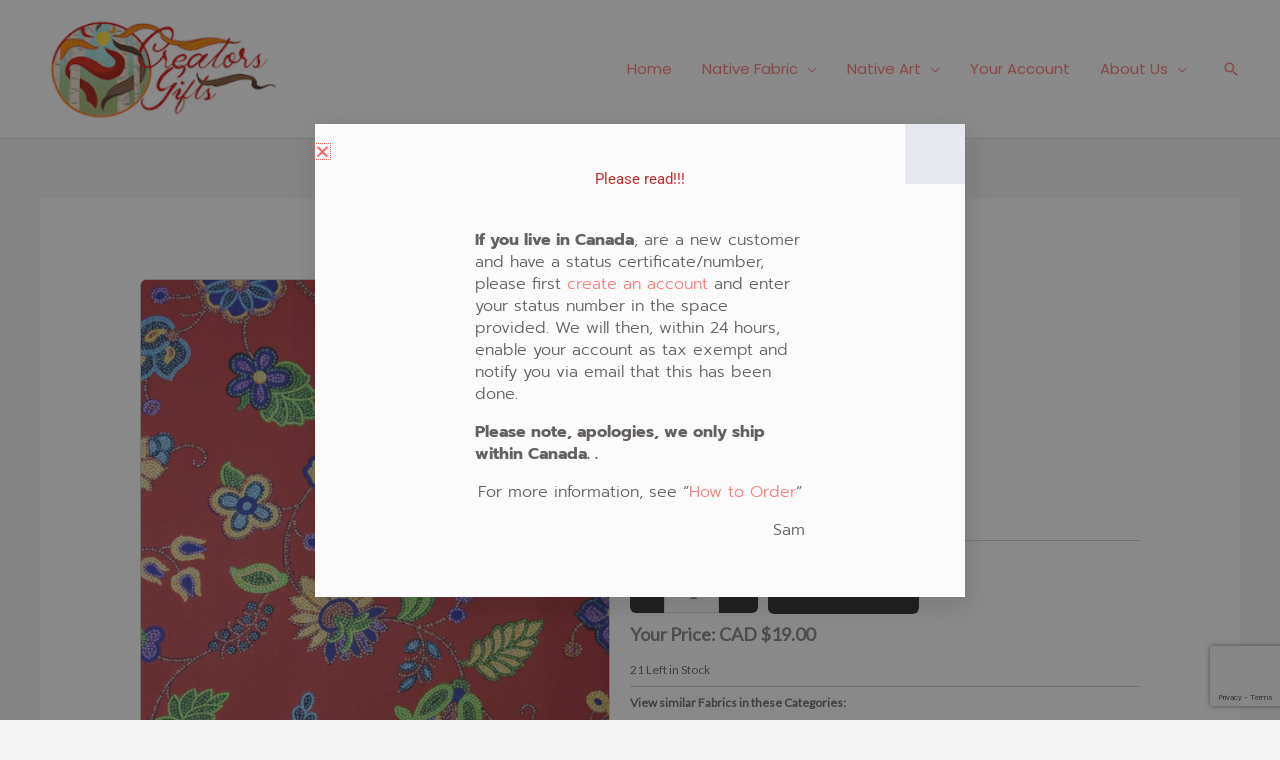

--- FILE ---
content_type: text/html; charset=utf-8
request_url: https://www.google.com/recaptcha/api2/anchor?ar=1&k=6LeZaOIeAAAAAE3RKIIKHTmeFfr6gySKw2NLAnB-&co=aHR0cHM6Ly9jcmVhdG9yc2dpZnRzLmNhOjQ0Mw..&hl=en&v=PoyoqOPhxBO7pBk68S4YbpHZ&size=invisible&anchor-ms=20000&execute-ms=30000&cb=ngm19jtcicq4
body_size: 48628
content:
<!DOCTYPE HTML><html dir="ltr" lang="en"><head><meta http-equiv="Content-Type" content="text/html; charset=UTF-8">
<meta http-equiv="X-UA-Compatible" content="IE=edge">
<title>reCAPTCHA</title>
<style type="text/css">
/* cyrillic-ext */
@font-face {
  font-family: 'Roboto';
  font-style: normal;
  font-weight: 400;
  font-stretch: 100%;
  src: url(//fonts.gstatic.com/s/roboto/v48/KFO7CnqEu92Fr1ME7kSn66aGLdTylUAMa3GUBHMdazTgWw.woff2) format('woff2');
  unicode-range: U+0460-052F, U+1C80-1C8A, U+20B4, U+2DE0-2DFF, U+A640-A69F, U+FE2E-FE2F;
}
/* cyrillic */
@font-face {
  font-family: 'Roboto';
  font-style: normal;
  font-weight: 400;
  font-stretch: 100%;
  src: url(//fonts.gstatic.com/s/roboto/v48/KFO7CnqEu92Fr1ME7kSn66aGLdTylUAMa3iUBHMdazTgWw.woff2) format('woff2');
  unicode-range: U+0301, U+0400-045F, U+0490-0491, U+04B0-04B1, U+2116;
}
/* greek-ext */
@font-face {
  font-family: 'Roboto';
  font-style: normal;
  font-weight: 400;
  font-stretch: 100%;
  src: url(//fonts.gstatic.com/s/roboto/v48/KFO7CnqEu92Fr1ME7kSn66aGLdTylUAMa3CUBHMdazTgWw.woff2) format('woff2');
  unicode-range: U+1F00-1FFF;
}
/* greek */
@font-face {
  font-family: 'Roboto';
  font-style: normal;
  font-weight: 400;
  font-stretch: 100%;
  src: url(//fonts.gstatic.com/s/roboto/v48/KFO7CnqEu92Fr1ME7kSn66aGLdTylUAMa3-UBHMdazTgWw.woff2) format('woff2');
  unicode-range: U+0370-0377, U+037A-037F, U+0384-038A, U+038C, U+038E-03A1, U+03A3-03FF;
}
/* math */
@font-face {
  font-family: 'Roboto';
  font-style: normal;
  font-weight: 400;
  font-stretch: 100%;
  src: url(//fonts.gstatic.com/s/roboto/v48/KFO7CnqEu92Fr1ME7kSn66aGLdTylUAMawCUBHMdazTgWw.woff2) format('woff2');
  unicode-range: U+0302-0303, U+0305, U+0307-0308, U+0310, U+0312, U+0315, U+031A, U+0326-0327, U+032C, U+032F-0330, U+0332-0333, U+0338, U+033A, U+0346, U+034D, U+0391-03A1, U+03A3-03A9, U+03B1-03C9, U+03D1, U+03D5-03D6, U+03F0-03F1, U+03F4-03F5, U+2016-2017, U+2034-2038, U+203C, U+2040, U+2043, U+2047, U+2050, U+2057, U+205F, U+2070-2071, U+2074-208E, U+2090-209C, U+20D0-20DC, U+20E1, U+20E5-20EF, U+2100-2112, U+2114-2115, U+2117-2121, U+2123-214F, U+2190, U+2192, U+2194-21AE, U+21B0-21E5, U+21F1-21F2, U+21F4-2211, U+2213-2214, U+2216-22FF, U+2308-230B, U+2310, U+2319, U+231C-2321, U+2336-237A, U+237C, U+2395, U+239B-23B7, U+23D0, U+23DC-23E1, U+2474-2475, U+25AF, U+25B3, U+25B7, U+25BD, U+25C1, U+25CA, U+25CC, U+25FB, U+266D-266F, U+27C0-27FF, U+2900-2AFF, U+2B0E-2B11, U+2B30-2B4C, U+2BFE, U+3030, U+FF5B, U+FF5D, U+1D400-1D7FF, U+1EE00-1EEFF;
}
/* symbols */
@font-face {
  font-family: 'Roboto';
  font-style: normal;
  font-weight: 400;
  font-stretch: 100%;
  src: url(//fonts.gstatic.com/s/roboto/v48/KFO7CnqEu92Fr1ME7kSn66aGLdTylUAMaxKUBHMdazTgWw.woff2) format('woff2');
  unicode-range: U+0001-000C, U+000E-001F, U+007F-009F, U+20DD-20E0, U+20E2-20E4, U+2150-218F, U+2190, U+2192, U+2194-2199, U+21AF, U+21E6-21F0, U+21F3, U+2218-2219, U+2299, U+22C4-22C6, U+2300-243F, U+2440-244A, U+2460-24FF, U+25A0-27BF, U+2800-28FF, U+2921-2922, U+2981, U+29BF, U+29EB, U+2B00-2BFF, U+4DC0-4DFF, U+FFF9-FFFB, U+10140-1018E, U+10190-1019C, U+101A0, U+101D0-101FD, U+102E0-102FB, U+10E60-10E7E, U+1D2C0-1D2D3, U+1D2E0-1D37F, U+1F000-1F0FF, U+1F100-1F1AD, U+1F1E6-1F1FF, U+1F30D-1F30F, U+1F315, U+1F31C, U+1F31E, U+1F320-1F32C, U+1F336, U+1F378, U+1F37D, U+1F382, U+1F393-1F39F, U+1F3A7-1F3A8, U+1F3AC-1F3AF, U+1F3C2, U+1F3C4-1F3C6, U+1F3CA-1F3CE, U+1F3D4-1F3E0, U+1F3ED, U+1F3F1-1F3F3, U+1F3F5-1F3F7, U+1F408, U+1F415, U+1F41F, U+1F426, U+1F43F, U+1F441-1F442, U+1F444, U+1F446-1F449, U+1F44C-1F44E, U+1F453, U+1F46A, U+1F47D, U+1F4A3, U+1F4B0, U+1F4B3, U+1F4B9, U+1F4BB, U+1F4BF, U+1F4C8-1F4CB, U+1F4D6, U+1F4DA, U+1F4DF, U+1F4E3-1F4E6, U+1F4EA-1F4ED, U+1F4F7, U+1F4F9-1F4FB, U+1F4FD-1F4FE, U+1F503, U+1F507-1F50B, U+1F50D, U+1F512-1F513, U+1F53E-1F54A, U+1F54F-1F5FA, U+1F610, U+1F650-1F67F, U+1F687, U+1F68D, U+1F691, U+1F694, U+1F698, U+1F6AD, U+1F6B2, U+1F6B9-1F6BA, U+1F6BC, U+1F6C6-1F6CF, U+1F6D3-1F6D7, U+1F6E0-1F6EA, U+1F6F0-1F6F3, U+1F6F7-1F6FC, U+1F700-1F7FF, U+1F800-1F80B, U+1F810-1F847, U+1F850-1F859, U+1F860-1F887, U+1F890-1F8AD, U+1F8B0-1F8BB, U+1F8C0-1F8C1, U+1F900-1F90B, U+1F93B, U+1F946, U+1F984, U+1F996, U+1F9E9, U+1FA00-1FA6F, U+1FA70-1FA7C, U+1FA80-1FA89, U+1FA8F-1FAC6, U+1FACE-1FADC, U+1FADF-1FAE9, U+1FAF0-1FAF8, U+1FB00-1FBFF;
}
/* vietnamese */
@font-face {
  font-family: 'Roboto';
  font-style: normal;
  font-weight: 400;
  font-stretch: 100%;
  src: url(//fonts.gstatic.com/s/roboto/v48/KFO7CnqEu92Fr1ME7kSn66aGLdTylUAMa3OUBHMdazTgWw.woff2) format('woff2');
  unicode-range: U+0102-0103, U+0110-0111, U+0128-0129, U+0168-0169, U+01A0-01A1, U+01AF-01B0, U+0300-0301, U+0303-0304, U+0308-0309, U+0323, U+0329, U+1EA0-1EF9, U+20AB;
}
/* latin-ext */
@font-face {
  font-family: 'Roboto';
  font-style: normal;
  font-weight: 400;
  font-stretch: 100%;
  src: url(//fonts.gstatic.com/s/roboto/v48/KFO7CnqEu92Fr1ME7kSn66aGLdTylUAMa3KUBHMdazTgWw.woff2) format('woff2');
  unicode-range: U+0100-02BA, U+02BD-02C5, U+02C7-02CC, U+02CE-02D7, U+02DD-02FF, U+0304, U+0308, U+0329, U+1D00-1DBF, U+1E00-1E9F, U+1EF2-1EFF, U+2020, U+20A0-20AB, U+20AD-20C0, U+2113, U+2C60-2C7F, U+A720-A7FF;
}
/* latin */
@font-face {
  font-family: 'Roboto';
  font-style: normal;
  font-weight: 400;
  font-stretch: 100%;
  src: url(//fonts.gstatic.com/s/roboto/v48/KFO7CnqEu92Fr1ME7kSn66aGLdTylUAMa3yUBHMdazQ.woff2) format('woff2');
  unicode-range: U+0000-00FF, U+0131, U+0152-0153, U+02BB-02BC, U+02C6, U+02DA, U+02DC, U+0304, U+0308, U+0329, U+2000-206F, U+20AC, U+2122, U+2191, U+2193, U+2212, U+2215, U+FEFF, U+FFFD;
}
/* cyrillic-ext */
@font-face {
  font-family: 'Roboto';
  font-style: normal;
  font-weight: 500;
  font-stretch: 100%;
  src: url(//fonts.gstatic.com/s/roboto/v48/KFO7CnqEu92Fr1ME7kSn66aGLdTylUAMa3GUBHMdazTgWw.woff2) format('woff2');
  unicode-range: U+0460-052F, U+1C80-1C8A, U+20B4, U+2DE0-2DFF, U+A640-A69F, U+FE2E-FE2F;
}
/* cyrillic */
@font-face {
  font-family: 'Roboto';
  font-style: normal;
  font-weight: 500;
  font-stretch: 100%;
  src: url(//fonts.gstatic.com/s/roboto/v48/KFO7CnqEu92Fr1ME7kSn66aGLdTylUAMa3iUBHMdazTgWw.woff2) format('woff2');
  unicode-range: U+0301, U+0400-045F, U+0490-0491, U+04B0-04B1, U+2116;
}
/* greek-ext */
@font-face {
  font-family: 'Roboto';
  font-style: normal;
  font-weight: 500;
  font-stretch: 100%;
  src: url(//fonts.gstatic.com/s/roboto/v48/KFO7CnqEu92Fr1ME7kSn66aGLdTylUAMa3CUBHMdazTgWw.woff2) format('woff2');
  unicode-range: U+1F00-1FFF;
}
/* greek */
@font-face {
  font-family: 'Roboto';
  font-style: normal;
  font-weight: 500;
  font-stretch: 100%;
  src: url(//fonts.gstatic.com/s/roboto/v48/KFO7CnqEu92Fr1ME7kSn66aGLdTylUAMa3-UBHMdazTgWw.woff2) format('woff2');
  unicode-range: U+0370-0377, U+037A-037F, U+0384-038A, U+038C, U+038E-03A1, U+03A3-03FF;
}
/* math */
@font-face {
  font-family: 'Roboto';
  font-style: normal;
  font-weight: 500;
  font-stretch: 100%;
  src: url(//fonts.gstatic.com/s/roboto/v48/KFO7CnqEu92Fr1ME7kSn66aGLdTylUAMawCUBHMdazTgWw.woff2) format('woff2');
  unicode-range: U+0302-0303, U+0305, U+0307-0308, U+0310, U+0312, U+0315, U+031A, U+0326-0327, U+032C, U+032F-0330, U+0332-0333, U+0338, U+033A, U+0346, U+034D, U+0391-03A1, U+03A3-03A9, U+03B1-03C9, U+03D1, U+03D5-03D6, U+03F0-03F1, U+03F4-03F5, U+2016-2017, U+2034-2038, U+203C, U+2040, U+2043, U+2047, U+2050, U+2057, U+205F, U+2070-2071, U+2074-208E, U+2090-209C, U+20D0-20DC, U+20E1, U+20E5-20EF, U+2100-2112, U+2114-2115, U+2117-2121, U+2123-214F, U+2190, U+2192, U+2194-21AE, U+21B0-21E5, U+21F1-21F2, U+21F4-2211, U+2213-2214, U+2216-22FF, U+2308-230B, U+2310, U+2319, U+231C-2321, U+2336-237A, U+237C, U+2395, U+239B-23B7, U+23D0, U+23DC-23E1, U+2474-2475, U+25AF, U+25B3, U+25B7, U+25BD, U+25C1, U+25CA, U+25CC, U+25FB, U+266D-266F, U+27C0-27FF, U+2900-2AFF, U+2B0E-2B11, U+2B30-2B4C, U+2BFE, U+3030, U+FF5B, U+FF5D, U+1D400-1D7FF, U+1EE00-1EEFF;
}
/* symbols */
@font-face {
  font-family: 'Roboto';
  font-style: normal;
  font-weight: 500;
  font-stretch: 100%;
  src: url(//fonts.gstatic.com/s/roboto/v48/KFO7CnqEu92Fr1ME7kSn66aGLdTylUAMaxKUBHMdazTgWw.woff2) format('woff2');
  unicode-range: U+0001-000C, U+000E-001F, U+007F-009F, U+20DD-20E0, U+20E2-20E4, U+2150-218F, U+2190, U+2192, U+2194-2199, U+21AF, U+21E6-21F0, U+21F3, U+2218-2219, U+2299, U+22C4-22C6, U+2300-243F, U+2440-244A, U+2460-24FF, U+25A0-27BF, U+2800-28FF, U+2921-2922, U+2981, U+29BF, U+29EB, U+2B00-2BFF, U+4DC0-4DFF, U+FFF9-FFFB, U+10140-1018E, U+10190-1019C, U+101A0, U+101D0-101FD, U+102E0-102FB, U+10E60-10E7E, U+1D2C0-1D2D3, U+1D2E0-1D37F, U+1F000-1F0FF, U+1F100-1F1AD, U+1F1E6-1F1FF, U+1F30D-1F30F, U+1F315, U+1F31C, U+1F31E, U+1F320-1F32C, U+1F336, U+1F378, U+1F37D, U+1F382, U+1F393-1F39F, U+1F3A7-1F3A8, U+1F3AC-1F3AF, U+1F3C2, U+1F3C4-1F3C6, U+1F3CA-1F3CE, U+1F3D4-1F3E0, U+1F3ED, U+1F3F1-1F3F3, U+1F3F5-1F3F7, U+1F408, U+1F415, U+1F41F, U+1F426, U+1F43F, U+1F441-1F442, U+1F444, U+1F446-1F449, U+1F44C-1F44E, U+1F453, U+1F46A, U+1F47D, U+1F4A3, U+1F4B0, U+1F4B3, U+1F4B9, U+1F4BB, U+1F4BF, U+1F4C8-1F4CB, U+1F4D6, U+1F4DA, U+1F4DF, U+1F4E3-1F4E6, U+1F4EA-1F4ED, U+1F4F7, U+1F4F9-1F4FB, U+1F4FD-1F4FE, U+1F503, U+1F507-1F50B, U+1F50D, U+1F512-1F513, U+1F53E-1F54A, U+1F54F-1F5FA, U+1F610, U+1F650-1F67F, U+1F687, U+1F68D, U+1F691, U+1F694, U+1F698, U+1F6AD, U+1F6B2, U+1F6B9-1F6BA, U+1F6BC, U+1F6C6-1F6CF, U+1F6D3-1F6D7, U+1F6E0-1F6EA, U+1F6F0-1F6F3, U+1F6F7-1F6FC, U+1F700-1F7FF, U+1F800-1F80B, U+1F810-1F847, U+1F850-1F859, U+1F860-1F887, U+1F890-1F8AD, U+1F8B0-1F8BB, U+1F8C0-1F8C1, U+1F900-1F90B, U+1F93B, U+1F946, U+1F984, U+1F996, U+1F9E9, U+1FA00-1FA6F, U+1FA70-1FA7C, U+1FA80-1FA89, U+1FA8F-1FAC6, U+1FACE-1FADC, U+1FADF-1FAE9, U+1FAF0-1FAF8, U+1FB00-1FBFF;
}
/* vietnamese */
@font-face {
  font-family: 'Roboto';
  font-style: normal;
  font-weight: 500;
  font-stretch: 100%;
  src: url(//fonts.gstatic.com/s/roboto/v48/KFO7CnqEu92Fr1ME7kSn66aGLdTylUAMa3OUBHMdazTgWw.woff2) format('woff2');
  unicode-range: U+0102-0103, U+0110-0111, U+0128-0129, U+0168-0169, U+01A0-01A1, U+01AF-01B0, U+0300-0301, U+0303-0304, U+0308-0309, U+0323, U+0329, U+1EA0-1EF9, U+20AB;
}
/* latin-ext */
@font-face {
  font-family: 'Roboto';
  font-style: normal;
  font-weight: 500;
  font-stretch: 100%;
  src: url(//fonts.gstatic.com/s/roboto/v48/KFO7CnqEu92Fr1ME7kSn66aGLdTylUAMa3KUBHMdazTgWw.woff2) format('woff2');
  unicode-range: U+0100-02BA, U+02BD-02C5, U+02C7-02CC, U+02CE-02D7, U+02DD-02FF, U+0304, U+0308, U+0329, U+1D00-1DBF, U+1E00-1E9F, U+1EF2-1EFF, U+2020, U+20A0-20AB, U+20AD-20C0, U+2113, U+2C60-2C7F, U+A720-A7FF;
}
/* latin */
@font-face {
  font-family: 'Roboto';
  font-style: normal;
  font-weight: 500;
  font-stretch: 100%;
  src: url(//fonts.gstatic.com/s/roboto/v48/KFO7CnqEu92Fr1ME7kSn66aGLdTylUAMa3yUBHMdazQ.woff2) format('woff2');
  unicode-range: U+0000-00FF, U+0131, U+0152-0153, U+02BB-02BC, U+02C6, U+02DA, U+02DC, U+0304, U+0308, U+0329, U+2000-206F, U+20AC, U+2122, U+2191, U+2193, U+2212, U+2215, U+FEFF, U+FFFD;
}
/* cyrillic-ext */
@font-face {
  font-family: 'Roboto';
  font-style: normal;
  font-weight: 900;
  font-stretch: 100%;
  src: url(//fonts.gstatic.com/s/roboto/v48/KFO7CnqEu92Fr1ME7kSn66aGLdTylUAMa3GUBHMdazTgWw.woff2) format('woff2');
  unicode-range: U+0460-052F, U+1C80-1C8A, U+20B4, U+2DE0-2DFF, U+A640-A69F, U+FE2E-FE2F;
}
/* cyrillic */
@font-face {
  font-family: 'Roboto';
  font-style: normal;
  font-weight: 900;
  font-stretch: 100%;
  src: url(//fonts.gstatic.com/s/roboto/v48/KFO7CnqEu92Fr1ME7kSn66aGLdTylUAMa3iUBHMdazTgWw.woff2) format('woff2');
  unicode-range: U+0301, U+0400-045F, U+0490-0491, U+04B0-04B1, U+2116;
}
/* greek-ext */
@font-face {
  font-family: 'Roboto';
  font-style: normal;
  font-weight: 900;
  font-stretch: 100%;
  src: url(//fonts.gstatic.com/s/roboto/v48/KFO7CnqEu92Fr1ME7kSn66aGLdTylUAMa3CUBHMdazTgWw.woff2) format('woff2');
  unicode-range: U+1F00-1FFF;
}
/* greek */
@font-face {
  font-family: 'Roboto';
  font-style: normal;
  font-weight: 900;
  font-stretch: 100%;
  src: url(//fonts.gstatic.com/s/roboto/v48/KFO7CnqEu92Fr1ME7kSn66aGLdTylUAMa3-UBHMdazTgWw.woff2) format('woff2');
  unicode-range: U+0370-0377, U+037A-037F, U+0384-038A, U+038C, U+038E-03A1, U+03A3-03FF;
}
/* math */
@font-face {
  font-family: 'Roboto';
  font-style: normal;
  font-weight: 900;
  font-stretch: 100%;
  src: url(//fonts.gstatic.com/s/roboto/v48/KFO7CnqEu92Fr1ME7kSn66aGLdTylUAMawCUBHMdazTgWw.woff2) format('woff2');
  unicode-range: U+0302-0303, U+0305, U+0307-0308, U+0310, U+0312, U+0315, U+031A, U+0326-0327, U+032C, U+032F-0330, U+0332-0333, U+0338, U+033A, U+0346, U+034D, U+0391-03A1, U+03A3-03A9, U+03B1-03C9, U+03D1, U+03D5-03D6, U+03F0-03F1, U+03F4-03F5, U+2016-2017, U+2034-2038, U+203C, U+2040, U+2043, U+2047, U+2050, U+2057, U+205F, U+2070-2071, U+2074-208E, U+2090-209C, U+20D0-20DC, U+20E1, U+20E5-20EF, U+2100-2112, U+2114-2115, U+2117-2121, U+2123-214F, U+2190, U+2192, U+2194-21AE, U+21B0-21E5, U+21F1-21F2, U+21F4-2211, U+2213-2214, U+2216-22FF, U+2308-230B, U+2310, U+2319, U+231C-2321, U+2336-237A, U+237C, U+2395, U+239B-23B7, U+23D0, U+23DC-23E1, U+2474-2475, U+25AF, U+25B3, U+25B7, U+25BD, U+25C1, U+25CA, U+25CC, U+25FB, U+266D-266F, U+27C0-27FF, U+2900-2AFF, U+2B0E-2B11, U+2B30-2B4C, U+2BFE, U+3030, U+FF5B, U+FF5D, U+1D400-1D7FF, U+1EE00-1EEFF;
}
/* symbols */
@font-face {
  font-family: 'Roboto';
  font-style: normal;
  font-weight: 900;
  font-stretch: 100%;
  src: url(//fonts.gstatic.com/s/roboto/v48/KFO7CnqEu92Fr1ME7kSn66aGLdTylUAMaxKUBHMdazTgWw.woff2) format('woff2');
  unicode-range: U+0001-000C, U+000E-001F, U+007F-009F, U+20DD-20E0, U+20E2-20E4, U+2150-218F, U+2190, U+2192, U+2194-2199, U+21AF, U+21E6-21F0, U+21F3, U+2218-2219, U+2299, U+22C4-22C6, U+2300-243F, U+2440-244A, U+2460-24FF, U+25A0-27BF, U+2800-28FF, U+2921-2922, U+2981, U+29BF, U+29EB, U+2B00-2BFF, U+4DC0-4DFF, U+FFF9-FFFB, U+10140-1018E, U+10190-1019C, U+101A0, U+101D0-101FD, U+102E0-102FB, U+10E60-10E7E, U+1D2C0-1D2D3, U+1D2E0-1D37F, U+1F000-1F0FF, U+1F100-1F1AD, U+1F1E6-1F1FF, U+1F30D-1F30F, U+1F315, U+1F31C, U+1F31E, U+1F320-1F32C, U+1F336, U+1F378, U+1F37D, U+1F382, U+1F393-1F39F, U+1F3A7-1F3A8, U+1F3AC-1F3AF, U+1F3C2, U+1F3C4-1F3C6, U+1F3CA-1F3CE, U+1F3D4-1F3E0, U+1F3ED, U+1F3F1-1F3F3, U+1F3F5-1F3F7, U+1F408, U+1F415, U+1F41F, U+1F426, U+1F43F, U+1F441-1F442, U+1F444, U+1F446-1F449, U+1F44C-1F44E, U+1F453, U+1F46A, U+1F47D, U+1F4A3, U+1F4B0, U+1F4B3, U+1F4B9, U+1F4BB, U+1F4BF, U+1F4C8-1F4CB, U+1F4D6, U+1F4DA, U+1F4DF, U+1F4E3-1F4E6, U+1F4EA-1F4ED, U+1F4F7, U+1F4F9-1F4FB, U+1F4FD-1F4FE, U+1F503, U+1F507-1F50B, U+1F50D, U+1F512-1F513, U+1F53E-1F54A, U+1F54F-1F5FA, U+1F610, U+1F650-1F67F, U+1F687, U+1F68D, U+1F691, U+1F694, U+1F698, U+1F6AD, U+1F6B2, U+1F6B9-1F6BA, U+1F6BC, U+1F6C6-1F6CF, U+1F6D3-1F6D7, U+1F6E0-1F6EA, U+1F6F0-1F6F3, U+1F6F7-1F6FC, U+1F700-1F7FF, U+1F800-1F80B, U+1F810-1F847, U+1F850-1F859, U+1F860-1F887, U+1F890-1F8AD, U+1F8B0-1F8BB, U+1F8C0-1F8C1, U+1F900-1F90B, U+1F93B, U+1F946, U+1F984, U+1F996, U+1F9E9, U+1FA00-1FA6F, U+1FA70-1FA7C, U+1FA80-1FA89, U+1FA8F-1FAC6, U+1FACE-1FADC, U+1FADF-1FAE9, U+1FAF0-1FAF8, U+1FB00-1FBFF;
}
/* vietnamese */
@font-face {
  font-family: 'Roboto';
  font-style: normal;
  font-weight: 900;
  font-stretch: 100%;
  src: url(//fonts.gstatic.com/s/roboto/v48/KFO7CnqEu92Fr1ME7kSn66aGLdTylUAMa3OUBHMdazTgWw.woff2) format('woff2');
  unicode-range: U+0102-0103, U+0110-0111, U+0128-0129, U+0168-0169, U+01A0-01A1, U+01AF-01B0, U+0300-0301, U+0303-0304, U+0308-0309, U+0323, U+0329, U+1EA0-1EF9, U+20AB;
}
/* latin-ext */
@font-face {
  font-family: 'Roboto';
  font-style: normal;
  font-weight: 900;
  font-stretch: 100%;
  src: url(//fonts.gstatic.com/s/roboto/v48/KFO7CnqEu92Fr1ME7kSn66aGLdTylUAMa3KUBHMdazTgWw.woff2) format('woff2');
  unicode-range: U+0100-02BA, U+02BD-02C5, U+02C7-02CC, U+02CE-02D7, U+02DD-02FF, U+0304, U+0308, U+0329, U+1D00-1DBF, U+1E00-1E9F, U+1EF2-1EFF, U+2020, U+20A0-20AB, U+20AD-20C0, U+2113, U+2C60-2C7F, U+A720-A7FF;
}
/* latin */
@font-face {
  font-family: 'Roboto';
  font-style: normal;
  font-weight: 900;
  font-stretch: 100%;
  src: url(//fonts.gstatic.com/s/roboto/v48/KFO7CnqEu92Fr1ME7kSn66aGLdTylUAMa3yUBHMdazQ.woff2) format('woff2');
  unicode-range: U+0000-00FF, U+0131, U+0152-0153, U+02BB-02BC, U+02C6, U+02DA, U+02DC, U+0304, U+0308, U+0329, U+2000-206F, U+20AC, U+2122, U+2191, U+2193, U+2212, U+2215, U+FEFF, U+FFFD;
}

</style>
<link rel="stylesheet" type="text/css" href="https://www.gstatic.com/recaptcha/releases/PoyoqOPhxBO7pBk68S4YbpHZ/styles__ltr.css">
<script nonce="2yljmA5fMIHpFkIk7z9OOw" type="text/javascript">window['__recaptcha_api'] = 'https://www.google.com/recaptcha/api2/';</script>
<script type="text/javascript" src="https://www.gstatic.com/recaptcha/releases/PoyoqOPhxBO7pBk68S4YbpHZ/recaptcha__en.js" nonce="2yljmA5fMIHpFkIk7z9OOw">
      
    </script></head>
<body><div id="rc-anchor-alert" class="rc-anchor-alert"></div>
<input type="hidden" id="recaptcha-token" value="[base64]">
<script type="text/javascript" nonce="2yljmA5fMIHpFkIk7z9OOw">
      recaptcha.anchor.Main.init("[\x22ainput\x22,[\x22bgdata\x22,\x22\x22,\[base64]/[base64]/[base64]/[base64]/cjw8ejpyPj4+eil9Y2F0Y2gobCl7dGhyb3cgbDt9fSxIPWZ1bmN0aW9uKHcsdCx6KXtpZih3PT0xOTR8fHc9PTIwOCl0LnZbd10/dC52W3ddLmNvbmNhdCh6KTp0LnZbd109b2Yoeix0KTtlbHNle2lmKHQuYkImJnchPTMxNylyZXR1cm47dz09NjZ8fHc9PTEyMnx8dz09NDcwfHx3PT00NHx8dz09NDE2fHx3PT0zOTd8fHc9PTQyMXx8dz09Njh8fHc9PTcwfHx3PT0xODQ/[base64]/[base64]/[base64]/bmV3IGRbVl0oSlswXSk6cD09Mj9uZXcgZFtWXShKWzBdLEpbMV0pOnA9PTM/bmV3IGRbVl0oSlswXSxKWzFdLEpbMl0pOnA9PTQ/[base64]/[base64]/[base64]/[base64]\x22,\[base64]\\u003d\x22,\x22FcKrPi9sP3jDlmDCghwQw5vDpsK0wqZ7VR7Ci2pcCsKZw7jCmyzCr0XCrsKZfsKJwo4BEMKXA2xbw4FbHsOLGjd6wr3DgHoucEJIw6/DrkYgwpw1w5skZFIGUMK/w7Vcw4NyXcKmw4gBOMKpKMKjOCTDvsOCaTN2w7nCjcOsRB8OCRjDqcOjw4x1FTwBw4QOwqbDu8Kba8Oww60lw5XDh1LDmcK3wpLDhcOVRMOJUcOXw5zDisKSWMKlZMKgwoDDnDDDl03Cs0JkAzfDqcO/wo3DjjrCl8O9wpJSw5DCl1IOw6HDgBcxTsKrY3LDj27Djy3DqRLCi8Kqw4YgXcKlasOMDcKlMMO/wpvCgsKrw7haw5hBw4B4XkbDrHLDlsKuWcOCw4kyw4DDuV7DhsOGHGERKsOUO8K+NXLCoMO7HyQPP8ORwoBeMXHDnFlGwq0Ee8K9AGonw77Dq0/DhsOGwo12H8OywpHCjHk3w5NMXsO3HALCkGPDikEFWgbCqsOQw4LDkiAMX2EOMcKywpA1wrtOw5fDtmU/Nx/CgiHDnMKOSw7DusOzwrYIw5YRwoYVwodcUMK4enJTVMOiwrTCvUo2w7/[base64]/DhcO9w7TDiXrDghASwpLDiGkxNMOEDn4lw48PwqN9DRzDrHlEw6J6wofClMKdwqHCs2lmAcKiw6/CrMK8PcO+PcOGw6oIwrbCh8OgecOFUsOVdMKWVj7Cqxl1w4LDosKiw4vDrCTCjcOGw6FxAk7Dtm1/w4VFeFfCjBzDucO2eGRsW8K5J8Kawp/Drmphw7zCvAzDogzDjcOawp0iQmPCq8K6SABtwqQewoguw73ClMKFSgpbwrjCvsK8w4MMUXLDocONw47ClXd9w5XDgcK9EQRhQsOPCMOhw73DkC3DhsOxwo/Ct8OTFcOiW8K1AsOww5nCp0TDpHJUwp/CllpELzNuwrAqU3MpwqbCjFbDucKSDcOPe8OrY8OTwqXCscKKesO/wpnCnsOMaMOPw5rDgMKLBQDDkSXDkEPDlxpAXBUUwq7DlzPCtMO5w6DCr8OlwohLKsKDwpJmDzhnwo1pw5RhwoDDh1QtwojCixk2H8Onwp7Cl8KJcVzCssO8MMOKIcKJKBkVbHPCosK6fcKcwop4w5rDjSgmwp8ew6zCtcKfTUlmRQ0vwpXDiC/DokvCoVPDr8O0OcKTw4DDhhbDnsKmVhzDrxJbw4k5V8Khw6PDh8OjJsOGwo3CjcKVIybCpUnCni/CikPDtFggw7s6a8OVasKBw7oGUcK5wo/[base64]/Z3dPfj3ClQMIw7PCu03DsHh1ZXUDw6ZldMKWw6dmcCvCocOlY8KQY8OmC8KlV11ISSvDg2bDn8OecMKIdcOew7rCvU/Ci8KrWCwgEX7Ct8KVS1knEFIyAcOJw7/DnRnCmCrDhEkjwo94wqTChAzCvAF1ScKkw53DmH3DksKiYhvCrStywo7DrMOdwpZpwpo3XcOpwr/DkMOuPUxTbSvCiyMNwpoQwptDGcKlw43DrMKIwqcIw6ImBSgCeX/CoMKwLzDDicO+ecKySSjDkMKVw5XCqMOxBMOpwoAIYSsbw6/DiMO/QBfCh8OFw5nDicOcw4EadcKudkUNB0x6FsKbdMOKTMKQRWXCiT/DusK/w6VKZ3rDkcONw4bCpAtTRMKewqJ6w5wWw7VAwoDDjEhXembDoxXDvsKbcsOwwqwrwpPDrsOHw4/CjMO1NyRKR3DDkEMgwq7Dq2sEGMO/[base64]/w4huwrsdAsOfwq3CqArCkcK1CsOdVsKowqPDvnzDgi5ywr7CtMOew70Bwo9Rw5vCh8O7VSjDm2VdO0rCnAjCrCXCnQhlAjHCp8KYBzJ2wqbClmvDnMO9PcKxDFl9VcORZcK/w7HChl3CoMKyPMOrw7XCj8Kfw7NtAGDCgsKCw5Now6vDvsO3H8Khc8K8wq7DucOZwrsNTsOTSsKgVcOpwoISw7NtbH5XY0/Cl8KfAWnDsMOSw7lHw5fDqMOZZVvDvHZdwrfCjAAUD2IqBMKeUMKtaHxEw47DiHRhw6XCqBZ0HsKlczvDhsOMwpgGwqxxwq8Hw4bCtMKnwo/DiWDCn1Bjw59qZsOfUC7Dk8OAMcOwJw3DghoEwrfDjFLCl8OFwrnCkHNERVfCkcKGwp12KcKUw5RywqHDsRTDpDg1w4Ujw4Mqwo7Dsgh9wrUrH8KxIAl6YjTChcOTahzDucOCwr1jw5cpw7LCrcOdw4E1d8O1w7oDZRTDrsKCw6h3wq1/bcKKwrtAKsKFwofCjkvDtEDCk8OCwrVmcVwQw4ZVAsK8ZWMrwqc8KMKuwobCvGpFI8KgRMOpcMKtKsKpKAjClAfClsKtJMO+FEFWwoNleyDCvsKywrAND8KTHMKrwo/CokfDtUzDhy4GVcKpfsKvw57CsHLCpwxTWR7Dog09w65tw7Y7w6nCtnbCgMOnKjLDsMO/wrACPMKQwrTCvkLCsMKVwp0pw4tQf8KOFsOAM8KfbsKwOMORTlfCuGrDnMO5w7/[base64]/[base64]/ZBjDtQBUYMO/IsOdwrIyw57Dt8KpB0J7fsKBYsKXQ8OEw6EtwpnDt8OIPsKbL8OfwpNCBTRmw7F7wqNMVRYXEnPCsMKnLWjDpMKiwo/[base64]/ChEcpeznDusOlZMKzw74fw4PDv8Ogw4HChMO0NcOswrZtw5jCvxnCqMOiwo3Ds8KGwo5AwrhATV8SwpIjK8K1HcOzwrVuwo3CncOowrsLHjbCgsOSw5DCpBzDnMK4GcOWwqnDtMOzw4rDucKIw7DDhy9FJF9iAsOxYQ3DiS3Cl0AJXUYdUcOdw5/Do8KdVsKYw40ZC8K1GcKPwr4Aw4wlPcKIw4ssworCp1YKYX5ewp3CsnDCvcKIHHHCnMKCwpQbwrXCryXDrR8Tw4wkQMKzwrUmw5cWNW3DlMKJw5cywp7DkDrCn1JUMFrDpsOKAigOwp0IwoFwcTrDiA/[base64]/CmXfDoMK/dnMPw6HDgsKhw5MQwoLDjUTCl2zCo17DvlkoLRHCuMKqw65OGMKNEFlJw7MJw5IjwqjDsi08HcOaw7jDkcKDwqbDqsKVKcK3KMOPDMKnMsOkNMOawo7Cm8OKOcOEPlBDwq3ChMKHP8K8QcOxZj7DtRTCpMO/[base64]/[base64]/[base64]/DgMOydjzCjC3CoXPCmcOXwqzDkw7Dp1QIw6IJA8OwQsOMwrzDtSfDlgHDoDjDp0tyAlAKwrcAw5vCkAQxHMOIIcOEw5BofTs/w6oYdH7DjiHDp8Okwr7DhMKUwqASwpQpw49VeMKawq4xwpjCr8Ofw6YZwqjCo8KnRcKkLMO/[base64]/wobCqMOzU8K4HsOww43Ch8OAOloow4TCnMKiJMKyUcKIwovCpsOFw59yYU8baMOaY09wO2obw6bCscOrW0poFERJIsKBwrNrw65Ew7oKwrktw4PCmUESJcKPw6cPcMKnwo3DnBA9wpjDkkzClsORYWLCi8K3eDYywrNrw61RwpdcHcOtJsOhHF/CqcOhS8KRXRwtWcOrw7U0w4FaN8K4Z2Axw4rCpzEJC8O3cV3CkGbCvcKww6vDlyRYJsKBQsK7eRPCmsOXDQTDosOOXU3DksOMaV7ClcKnLQ3DsTnDtyPDug7CiE7DsiYOwrXCrsKlZcKxw7x5wqRQwprDpsKlTHhdJzUEwq3DisKIwosaw5PCnj/CrhcSXxjCiMKZAxjDucOLW1nDscKkHEzDuTjCqcODKQbDigHDgMOjw5p7KcOzW3N/[base64]/[base64]/DjMK/e8OmHsOZNBdZf8OtHsKhX1ZMKC3DtsOEw7l6ZsOhZkgMVlQow7vCtcO2CX7DjW3DpAzDsiXCssKcw5QfBcOswrLCkB/[base64]/RcKSw7wLAMOIwoRXwoFYf1xkeELDvjZfIHhUw6QkwpfDhcKyw4/[base64]/w78QX0LChTTDrzJvFgxxVAlzJX0Awqwaw5gJwqDCkMKgJMKew4nDp2dsAFMIXcKRUx/DrMKvw6DDmMOmKmTDkcONCmXDsMOWXVHDrQEywrfDtXI+wpbDkR9pHzzCmcOUaX4HTiNew4jDrARkEDMhw4RMa8Ouw680CMKPwqsRwpwgfMOlw5HDolI8w4TDsmzCqsKzL2/Dh8OkS8O2esOAwp7Do8KVdX8Sw7DCnVYuRsOUw6wnNGbDhgw8wpxWeX4RwqbCh2sHwrLDo8OxecKXwozCum7Dm0Arw7jDjgIvLmVBDwLDghpRVMOaYiDCjsKgwr9XYQxBwrMGwoMfCU/Cj8K0U3lqDG8HwpDDqcOzCTPCp3fDvGMnS8OLZcKgwpo1w73ChcOcw4HDhsOIw4U3QcKnwrZIF8Kyw6HCsWLCt8OTwrrChUdMw7DCmmLCnALCuMO5IAnDrXZAw4HCnC0wwpzCo8KFw6fChSzCrsKGwpRFwpLCmwvCqMK7PV5+w7HDsWvDq8KWeMOQVMO3c0/CrG9lXsKsWMOTMA7ChMOIw75CJ3TCrUwGacOEw6nDgMKxQsO9McK8bsOtwq/CvBLDjk3DmMOzbcO4wqwlwq3Dl0s7UWDDrEjDon5SCVNBw53CmVTDpsOjchzClsKvPcK+bMKcMn3DkMKnw6fDhMKCL2HCr27CtjU0w6bCosKWw7/CgcKEwqF+YRbCvMKawphYMcKIw4vDlgjDrMOEwovDk1RScsOOwqkfMMKjwoLCkktvMHPDsEoyw5fDucKVwpYrWDXCswtnwqTDoXM6DnjDlF9ndcOAwq9INcO4SHdow4nCu8O1w5/DocOKwqLDgWHDmcOTwpXCvmfDucOEw4fCqsKTw5ReFBnDhsKrw4HDj8KDAAE7IUzDqMOfw7I4SMOyY8OQw75MXsKvw6I/wqvCucObwozDisKmwrrDmmbDqB/CtlLDqMO4UsKwQMOSKcODwrnDnsOhFlfCkEJnwpEswrMhw5TClsKKwpRWwrDCslUISnx2wp8vwpHCryvDphxYw6DCv1h0b2HCjVdmw67DqhXDk8OxHHlMOMOTw5fCg8KFw789HMKMw4vChRXCunjDvWAHwqV2bWN5w7N3wrBYwocXOMKhcjTDjcOdeDbDjnDClQ/DgMK9Rghiw7jCvMOkTTzDk8KsZMKRw7g4KMOew78ZZ39jdSQuwqzCgcOEU8Kmw5DDk8OQY8Opw7RVC8O3K1HCr0/[base64]/CjXHDhMOxUMOOSlTDgD7Cu03DlMOBw4jCj8OswoHDsTwowoLDtcOEGcOEw5UJXsK6aMOrw7weBsKzwrhlY8Kxw4LCnSgqOxnCsMObSh57w5Z9w5TCr8KEO8KxwphXw7/CkcOQAmIJFMOHW8OowpzCrEPCpsKWw7PCjMOaEsOjwqjDkcKfLy/CkMKaCsOCwocbECoGBMOiw7NWJ8K0wqfDpDLCjcK2YwzDmFjDucKXA8Kew47DpMOow6lOw4otw4EBw7Asw4LDrnlGw7/DhMOwc0Nrw54twq1/w4MPw6EoKcKGwpTClApfFsKPD8OJw6HDocKKNBHCjwzCnMOqQMOcJEDDpMK8wqPDksOoHl3DpXxJwqJuw4XCiQULwrkafivDkMKsOcOSwrXCqTscwqcmFhvCiDfDpDsFI8ObAB7DimTDt0nDkcKBTsKobXXCicOKHHgoX8KhTmTCrMKrc8O/UcOIwqtjUyvDlsKhKsOUHcODwrfDscOIwr7DjWzCv3I2OcOLQX7DvsOmwoMZwpPCs8K4wqbCukovw64DwqjCjn/Dg2F7XS8GOcOVw4HDscOXVsKKfsOue8KNTiplAgJ5WcOuw7gve3vDrcKewqfDoiU6w6nCqk9xK8K/GhXDlsKaw5TDiMOHWSdFPsKMN1XCpBZxw6jCjMKLDcO+woLDtxjCmBjCvHDCiTzDqMO0w5vDjcKxw5sUwqDDlW/DtMK5LhlAw74OwoTDo8OpwqTCpMKGwohiwqrDv8KhKETCvmDCkg9JEcOuRcO7GGxLEgjDjAI2w7kxwqfCqUkVwpYiw5R5JCrDsMKqwqXCh8OkT8OuP8O6cXnDgF3CllTCvMKjd3LCjcKuTGwXwr7DoE/[base64]/OMOHFCDCmwwMYBoGwpTClkpEdz9gWsK+CcOfwq4hwowxRcOzE27Dl2LDlcOAfFXDn01hXcK4w4XCjzLDgMO8w4E8eEDCqsO0wrnCrVgCw4PCqQLCgcObw4LDqR/Dm0nDucK9w5FuCsOhEMKtw4NQSUjDg3QpacO5wpEswrjDqUPDvmvDmsO7woHDvnHCr8Khw6LDqcKyTH5tJsKDwpDChcOXSn/Ch07CusKTal/[base64]/ChsOEwohOw5LCncKlwqLCpsOmfGzDq8KPwrYPMMOjw6bDsUcDwo09DhgZwrJQw4HDg8OxSHU4w41NwqzDgsKHPsOew5NhwpExAMKUw7kmwrDDpCR2fjBQwpsew7nDtsKmwq3Csk9twpZow5jDgGHDv8OLwr5BUMOnPxPCpEoDVV/DocOmIMKAw6lDbGbDjyIWSsKBw57CgMKHw7nCgMKJwrvCiMOZdxXCsMKrfsK5wqLCgQJpN8Oyw7zCgcKNwpnCtGbCo8OLEjtIUMO5G8K4cgFtWMOEAQTCgcKPVhA7w4ssZm1SwpDCm8KMw67DksOETR8Qwr0twpQlw4XDgQEnwoUmwp/CisOTWsKFw7nCpn3Cm8KEERwwesKlw43CpSYdaw/Dg3jDvwsIwpHCnsKxaBbCuD4cDcOSwoLDi1PDtcOwwrJvwoQcD2ouDX5xw4jCr8KawrdnMEjDpBPDssOJw7HDnQPCqsOqZw7DpcKtJ8Ktd8Kywq7ChVPCucOTw6/CkxrCgcO7woPDqcOFw5J8w7AnSMOYZg7DkMKwwrDCgXzCvsOtw7nDmhgAM8K+w43CiCnCtn7ClcOvJWLDjyHCvcO/akjCnlIQXsKbworDnQIycg/CncKRw7QJDWozwoPDtjjDjFtSLVpow63CugkmYHtDMlbCmXV1w7nDj3/CtwnDm8KDwqbDgVQ9wql9TcOxw4vCosK1wo7DmGUuw7Zbw5rDm8KcGjEzwqTDssOqwq/Csi7CqMOZCjpww7x9Yik/wp/DglU+wrlWw7QuR8K6VXQAwrN8B8Oxw5gtNsKBwrDDucOmwooswprCqcOuWMOew77DosOJIcOqaMKSwosewqTCmjlbCgnCujwlRgPCi8OBw4/Dv8Otw5vDg8OmwqbCnQxFw4fDoMKhw53Dnm5MC8OyJTQEfwHDnXbDokXCrcK/eMOLYhZLDcKcw4wOVMORJcO3wo1NKMORwpbCtsK8wqIfVmkpfWsrwqPDjwsdOcKtVGjDpMOgb23DjxHCusOvw4cbw6bCi8OHw7oda8Kqw50awpzCmVnCr8OHwqQzZ8KBQR/DhsOXbCdXwo9nbEHDrMOEw5XDvMOSwqYCV8K6Fyc0wqMlwqhkw4TDokwEFcOYw5/Dv8Otw4jDgsKPwqnDiQYWwr7Co8Odw7NkLcKfwos7w7PDv3nDncKSwrrCqmN1wqkewr/[base64]/Dq8KPwqTDrMObwqDDqcKdw7jClh7DrzDChsKWwpkkSsO8wrB2bFLDuSA7FCvCp8OPbsKcZcOJw5zDtW5MPMK8cUrDk8K4AcOfwoVjw55Zwqc9ZsKewqtSdMKbCjRIwpFdw5DDlQTDqEMYFH/DikXDsg5Mw7ROwrjCiX0Nw4rDi8K9w7waLV/CpEnCvMOxMVvDucO2wowxIMOGwr7DojQ5w68wwr/CiMOXw7odw5NHCEjCkxAOw5B+wqjDusOlAm/CpFIeNGXCnMOtw50Ow4PCgFbDgsKtwq7CmsKZG3QJwoJ6wqE+M8Ood8KKw67CmcK+wojCvMO6wrsAaH3DqWJSDzNfw7tle8KAw4F9woZ0wqnDhsO7RMOrDhzCmFrDtB/[base64]/DlMOsw6TDkXQcKMO8GcO+H3XDrQd/OcKhesK5w7/[base64]/[base64]/w4EvwpzCvUvCmsO/Zl/CvgvCj3HCrm4jShLDlEh/[base64]/Duz9hPcKlw65Tw4/CusONOsORPATDjB/CulXDqTclwoIewqfDjjAdacOHS8O4KcK1w599AUxxMDXDs8Onbl4PwqbDg1zCtATCgsObXsOsw7EOw55HwoU8wofCoAvCvS1aThk0e1vCni/DvgLDmA9gEcOTwoogw7jDinbCj8KVwrbDh8KYP0LCrsK4w6AWw7XCqsKLwoknTcKUUMOwwqjCn8OawrRvwogZKsOuw77Cs8OAHMOGwqw/[base64]/ClF7Dp8K0bmIPEGsuw6IIwpzDvx3Csytswq5GBnDDg8K8RcOzOcKKwp/DqcKJwqzCty/[base64]/G8OcwpFUw5oewqsGw7A0w5AQwo5vHVBCC8K6wpoQw4bCtRAxHiZZw6HCv1k8w6g+w6lKwpnCm8OWw5rCoiwhw6QCO8KhGsOGVcOoTsO8Tl/CoSFbMiJjwqHCgsOPdsOACi/DgsK3S8Oaw5pzw53ChyfCg8OrwrnClR3DtMOLwoPCj3vDnmvDkMKKw6/DgMKFJMOGGsKfw6MpNMKOw587w6/[base64]/EMOmw5/[base64]/Dq8O0C8OgQmLDlEl+AjsfXW1Sw6/CrsO4TcKfO8Ouw6vDhDjCmGjCoCtNwp5Fw6LDj2AFGTNsQ8O6Ujk6w5TCk33CqsKsw6NNwoDChcKcw6/CtcK5w50bwq3CoHhTw4HCvcKEw6/Cg8O6w73CqwkIwoV7w5XDi8OOwqLDtk7CjsKaw5sUDD4/RV/DpFMdfTvDmjLDmykcX8Kywq/DumzCtXliDcKfw7hvV8KGAC7CssKdw7VZcMK6eDjCocOgw7rDjcOSwpPCsTXCh0w4dw4tw5jDg8OlDcKZfk9TNsOBw6Rnw7zDrsOgwqnDjMKEwqvDisOTLHbChH4nwp1Vw5bDu8KqYl/[base64]/CsMKVdMK7CDZ8JcO8wqQzb8ORwpsmR8KlHnNUwrZgM8OrwrHCvsO/YhlUwpRFw4nDng3CpcKQwp94L2bDpcKOw7zCkHBxH8K7wobDqGHDs8Kaw4kEw4Z8EHbCnMOgw5rDjn7ClsODZMObDVZMwqnCsGAqRyo5wqd2wo3Cj8O+wrzDi8Ocwp/DlnfCs8Ktw7A8w5MuwpkxQMKywrHCvR7DpQzCkxVADcKgL8K5J3Idw7sUcsOewrcowp1wacKWw54Xw6RYQcO5w6l7AcKvLMOzw6YLwr00KsKEw4lMMDJSXyJvw5AJeBzDtG8Gwq/[base64]/aQLDqCVTfMO+woTCkcODwrN4woIAw6Fswop7w6UrdFjDriFiTDvCrMKTw5MKP8ODw7ktw7vCtHXCiwVxwo7ChcObwrokw5IuIcORwpMcDlR6XsKhSxnDnhnCosK0w4ZjwoZZw6/Ck1PCn0wveHUxIMOKw6LCncORwoNCYUYPw7cuJxfDp1kRbE8Cw4Fdw5UGBsKpGMKkAWfCm8KUQMOnJsKTSljDiVFvGFwhwrpRwqExY0oTaHY0w57CmcO6HsOPw4/DiMO1cMKiwrTCjTkGe8Kjwpo3wo1tZFPDiGDDjcK4w5jCi8KgwprDu09ew6TDrmMzw4QsXCFCMMKsecKkMcOnw4HChsO3wrrCg8KpAEB2w5leDMOXwoTCllsdUMOpdcO8Q8O4wrrClcOIw7DCrVAkF8OvAsO6bjpQwq/[base64]/wo99wpjDv23DugnChcKnw4JDa28CW0PCiVTClgnDssKhwqDDv8KSIsOwKsKwwp9WUcOIw5JNw6dTwqZswoB1O8O7w4jCpi/CusKkMmJGGMOGwrjDthAOwoVuFsKlJMOFRyLCt3xEAU3ClAhyw5AsdcKrKMOTw6fDrC/DhTbDpcKFaMO7wrHCvXrCqVbDsBPCpzBCBMK3wonCuQYlwpdAw6TCo3lQGEwrXiU6woXDmh7DqMKEdgjChMOofjVEwqwtwp14wr9+wpDDnENJw5HDhB7CscOqJVrCjC8Twq/[base64]/Ch8Ogwp8swpjCjcOifcKXAikrw7EZFsOmU8OIZR5lLcOmw47CjkrDtHZqwodJMcK+wrDDisOcw7hdQMOQw5nCnlrDinMIAWUaw6B/VmPCoMO+w6BNMRNwUERHwrd1w7daLcK3Hz19wpw5w6lGRjjDhMORwo9hw7zDolxzZsOHV2J9bsK+w5vDhsOCH8KaC8OfbcKiwrc7V3VcwqIWL0jCsS/CnMKZw44Rwps4wosoPUzChsKbbS4TwoTDmMOYwqkDwojClMOrw51CfyILw50Aw77Cl8K9MMOhw6tuK8KUw4pFAcOkw6hPPB3Cn0bCqQ7CicKccsO3w4DDgCtBw4kNwo4vwp9aw5EYw5tmwptTwrzCsz3CgxfCnTjCqgJaw5FVScKrw5hIBT1OExBfw4V/wo1CwqfCgXwdZMKqWsOpRsOdw53CgUobF8OowpXCp8K8w4/CncKKw5/DvHNwwpwnNibDi8KJwqhlDsKweEFHwrZ7NcO5wojCgFwswqfDp0XCj8OAw5E5BSvDoMKZwpQ6WBnDtsOWVcOodcKyw5sww5RgL0jDgsK4OcOEH8K1KlrDgg4FwoPDqsKHGR/CkEzCtAV9wqzClA8XCcOgH8Oxw6XCoFQJw47DrAfDhzvClF3DjAnCpAzDgsK7wq8nYcOMYn/[base64]/DuMOOw5BpBMOWQnwzPcKgDgvDlxsaUMOzccKFwpF/GcOcwqzCll0BH0YJw7QwwpbDtcO9wpTCt8KQZyhka8KMw5QLwoHCjllHWsKpworCs8OxMRtfGsOEw75Dwp/CtsKbNWbCmwbCh8Kaw7Nuwq/[base64]/DgMOySQB1EcK2ecKYBBI4w5HDnsOzOsK0YBQIwrbCvHHCtzVvO8OqCAR3wpTDnsKNw57DvxlQwrFXw7vCrnbCunzCisOIwozDjl9CT8KXwp7CuTbDhzQzw6lXwr/DscOGUhUpw59awonDmMO5woJRIWPCkMOICsONA8KrIVxAQwIYN8OBw5QlVz7CrcKkHsKOfsKww6XCtMOXwqkpb8KNCsKaHnxPcMO7V8KUAsKRw4Q8OcOAwofDq8OQf3PDgX/DrcKXFcKawq49w6nDjMOPw5XCo8KsVD/Dp8OoIEnDlMK3w73Cs8KUXl/CtsKjbsKDwpggwqLDm8KUUBXCjldTSMK+w5HCiizCuVhZS2DDhMOCR3PCmFDCiMOPJDg5Gk3DgxjCscK2WQ7Du3nDh8OtTMOfw4VJw7DDr8OUw5Ijw7bDr1Iew7/CjE/CiEHDk8OEw4kCWQLCjMK3w5TCrBTDqsKHK8OTwoQXIsO2Am/Cp8K5woHDs0zDvWFlwoJRKlwUU2Ilwq0bwo/[base64]/worDgB9HwpbDscK/[base64]/CmsK5wrMGUx/DpcOIw7FAw7jDg189A8Kjw7IfcRzDtyJbwrDCosO2AsKNTsKDw7AfS8Oew6DDqcOmw553bMKRw6vDrgVlSsKmwr/[base64]/DmsKBOsKiw60Aw4t6w6PCtsKJHmY7IWUwFcKEXsOQBMOES8K4eGNkKhFvwoEbEcKvT8KwVcOUwrvDncOww78iwqnClBgkw6AYwp/[base64]/Cmw/DiELCs8KPUcOqw5xOasKgY1fDu8Oaw7jDsm0oP8OgwpzDqVDCj28EG8KAdFzDrMK8XjnClRzDqMK/E8OkwoU7PXrCs37Cggdaw5bDsHTDisKkwoo/[base64]/Clh5GP8KmI8K4woJFRDDCnyIkw5QMHsOkwqhJR3HDqsOPw4Imd01owobCmHMfMVA/w7pcYMKvdMO4FHQGTsOgIX/DoDfCq2QzR1AGZsOEw4DDsUFRw6YnJ3ApwqIkeU/[base64]/ClBMzUAPChkPCm8OWw5vCoVVSGMObw7bCk8K1a8OUwrbDuAs2w5bCvUI/w4x5G8KvJkTCjV8VHsOCP8OKJsKKw7lswrUxdsK/w7nCnMKNYGDDqsKrw5nChsKcw7F2wq0HawolwrrDpmIiaMK6Q8KaV8Ozw6ksQjbCjlFHHnhuwp/CisKsw6kyZcK5FwdgChE8WsO7XD4xP8Kpd8O4CSdCT8Ksw77CscO0woHCqsKqaxDDncKBwrHCsQs3w41xwpfDjATDqnrCkcOow5fCoHUBRzBowpVUKCvDoXXCvmpjJWF4E8KzUsKYwqjCpEUaBwrCv8Kiw6PCmTHDssKkwp/CiwoUwpNMZcOLCSFPbcOAVcO/w6/Cvz/CnVw4Ck/[base64]/[base64]/Tl7DkH9mw4HCpzRJwpbCqkjCgmFDw6ddwqPDl8Klw5DCtjEwKsOqdMK9UAlYdyrDhj/[base64]/Cl8OQJMKGw53CgcKTw6hoWXtkwrrCuTPCosK+wqPCvMO1MsOOw7bCqDVawoPCticFw4TClVZww7Iawp/DvyJrwq0hwp7Cq8OlZmLCtFjDnHLCmzkZwqHDjVnDukfCt33Do8Ouw7vCmUZIacOBw4/[base64]/DrSvCuDnCuGrCtMONwqPDjcOJw6fCqDlcGworOsKew7zCqy16w5tLeSvDtznDtcOawqXCkljDu1/CsMKuw53DosKEw5/Dpw4Ic8OkbcKYHQbDlibDhUDDvsKbY2vCkVxCwpx/woPCusK9NQ58wrwbwrbCgErDqHHDpj7DjsOrQSbCiW10GGovw6ZOw5/CgcKtUDZdw5wSa1A6SHg9PSHDgcKKwrXDtVDDmg9sFhRLwonDs3TDvSTCvsKmC3vDscKzRTnDvMKUEB1ZCxBYFXImGG/DvhV5wqBEwqIpE8K/b8KfwrzCrB0TG8KHGE/CkcO8wq7CucO0wovCg8OGw5DDtQbDjsKkN8KuwpFKw4LCmUjDl1jDvks6w51HacOWE1LDpMKiw6NHe8KKGAbCmAADwr3DicO2Q8KJwqRAAMO4wpRifMOKw5EDGMOaAMOnZBZQwo3Dp3/[base64]/DlUc+worCqirDjcKhMMO6KUNhw6HDmX4OwotGFcKLIFXCtMKhw7krwp3DsMOAVMO7w5EsEMKaO8OXw4YWw4x+w4rCqsOtwok7w7XDrcKpwpzDgcOEMcK0w6kBaV1UVMKJcnnChkzDvTHDhMKiQg1ywo9Dwqg9w6/Dk3cdwrDCsMO8wqIVGcOtwoHDhxgswrlJS03CvUcAw4F4KxxUeXHDoSV1D0VMw7lKw6pQw4/[base64]/CqnrDjMOTw69xQcK9LMO4w5bCn15OF8KPw6saHsO7w4oTwqZIGBVwwobChsKtwpQZDcKLw57CjxUaTcOWwrpxMsKIwrIIW8OVwqbDl2PChMOLTsOnFF/Drh43w5nCinrDmD0Ew65mUCdWUj14w5RqYgMyw4DDugh0FcOBRMKlKQpKFTLDjsOpwpVdwrLCons4wp/DtTNLUsOIbcK2aQ3DqmXDh8OqFMKvwpfCvsOBK8KlF8K3D0YzwrJxwrvCjHh2ecOkwqU9woPCgMK3PC3DiMO5woZ/NyTDgC9OwrPDgFLDi8OZN8O3asOjacODGB3ChUA5MsKmR8OEwqjDoUpwFcKYwr1GFCTCg8OZwoLDgcOzS0dHwp7Dt3PDvCNgw45uw6gaw6rCsklpw4sQwpUQw5/CiMKQw4xLCSkpNSgJWHLCmyLDrcODwqZbwocXE8OZw4o8YCMFw7oEw7/CgsKNwrhUQ2fDm8K6UsOgfcKHwr3CgMOzKBjDjjsLZ8KoZMOiw5HCvXFzcXs4I8KYUcK/OMObwqdgw7fDjcKWIz3Dg8K5woVnw48Nw6jCphkNw4MeZlkEw7LChF8HF3gfw7vDgUUfU0nDvMOwbDLDisKwwqAsw5JXXMOYexocY8KVLkFOwrJLwqYTwr3ClsOiwp9wMWFCw7J1G8O2wo/CrF5gWj9Bw6kXOVnCtsKTwo5bwqoewq/DhMKzw7o6w45DwoXDmMK9w53Cs1fDk8K5bWtBX0ZXwqR1wpZNYcO0w4rDjHcCGVbDvsK7wr4TwpAkMcKQw59oIFLCo0cKwrM9wqjDgQ3Duglqwp/DpWnDgCbCv8OZwrcQbDhfw4BdDMO5TMKjw4bConvCl0vCuyDDlsOCw7fDnsKkYsKwE8K1w58zwogAKiVsacOaHMKJwrs7JFhEHAsDfMKVaFU+UCTDocKhwrs/wrhVAzbDssOkd8KEAcKnw7TCtsOMLBc1w5nCsSwLwphnScObW8Kuwr7Du1/CqcONKsKUwoFHEF7Dk8OqwrtEwpA4w7HChMOLZsKfVQEAasKyw6/CpsOdwqgPesOIw7zCtcKzHgJmaMKxw6c2wr8lWcOuw5Qdw5QFUcOXw4sYwo5jUcOkwq8rw4XDhArDtH7ClsKLw7BdwpzDnCPDiHZjT8Oww59Dwp/DqsKaw67CnH/Do8K2w6RTaDzCscOiwqfCrH3DmcKnwq3DqDnCpMK0esK4W3w3P3/DuR3Cl8K1ZcKBJMKyS2NPdwtMw4UQw7vChMKWH8OiA8Oawrh+XXxDwotcJyzDixAGS1rCrgjCs8Kkwp/[base64]/Dn8OewoDCtXoSwpXCmMODD8O8wqHDoxQHLFbCg8KFw7jDocKqEwFsSigafMKvwofCj8Knw43CnEnDtHHDhMKCw5zCpVdyZMKEZMO6dWBRSMOiwoc9wocOU3fDusOZeBd8EcKVwoDCsglnw4ZLC048Q0XCrVHCi8KBw5TDqsK3BifDscO3w6nCm8Kqby9Yfx/DqcO6b0DCnCU6wpFmw4FvP2bDoMO6w6hqO1RPCsKJw4JFAsKew6t2FUogASDDvVM2R8ONwox5wqrCj3zCqMO7wrFRU8K6Q3BwMX4RwqfCpsO7R8K0w5PDrCpTR0zCsXYcwr9Pw6nCl0tRTFJPwonCpDk6RH5rMcOdQMKkw6kGw5/DgQ3DvnpNw67DhjcZw7DCmFwcI8OHw6JXw6DDq8KTw5nCpMK8aMOtw7fCjiQHw49Jwo17KsKLacKHw4FnE8OUwowEw4k9GcOswos/O2HCjsOIwr8ZwoE0GcKmfMOewrjDisKFGilgLzrCv1zCt3bDpMK+WsO6wqHCscOaHBMCExrCjgoRKit+M8Ktw6g1wrpnUGMHI8KWwoE7BcOEwpF1cMO/[base64]/Cq8K5csKiBkEYw5/Dt8Kaw7IlAMKWwofDpRDDkMOVJsKEw5ksw7jCq8OfwqTChC8ew6gfw5fDocOiB8Kow7LCgsKBT8ObBhNOw6NLwrxqwr/CkhTCkMOgbR0Ww7fDm8KODyUJw6TCkMOnw5IKwpPDgcKcw6zDgXVoV0jCjC8gwq3Dg8OaMRjCssOMbcKTHsO0wpbDsBBBwprCtGAPTmjDrcOrU2B/YQlGw5R9w7tJV8KTK8KSKHg8N1fDrsKqe0pywqEjw4NSPsO3ClMowp/DgBhuw4DDpl5Wwr3Ds8KUeQNAYjcSOl4jwqnDgsObwpVJwp/Dhk7DscKCO8KSKE7DocKbe8KUwqvCvxzCtsKIbMKWU3vCgWbCt8KvJjPDh3nDk8KhCMOuE3kHWHRxe1/CqsKFw7U+wot9Yyp5w6nDnMKPw6rDgcOtw4bCqgp+IcOxEVrDvFNrwpzDg8ONacKewr/CoyvCksOSwqomQsK9wpPDkcK6bAgCNsKvw4/[base64]/CiTwKwrTDqRjCvMKMw4rDj8K/Mn5gwp5zwqoSKcKQI8OgwozDpkN/w7vDtR97w5vCnWbCrV0vwrYsfMO3acK6wqcyACfDjnQ7L8KdUm7DmcOOw5dPw4Efw4IGwoLCkcKOwpbCgAbDkHVOX8OFYmUROUzDmj1dwobCvVXCtsKKOEQFw5MieFl8w7jCksOxAUvCnRcZV8Ord8ODAsK2YMO3wpBrw6bDtCkKJ0jDn2PCqk/CmmNODcKsw5lwDMORP3U3wp/Dv8KICFtOd8OGJsKYw5LCtyDCihl1NHtdwqDCmEnCpHfDpWszJ0JJw43ClWzDocKew74Ow5Y5cUR3w7wSS3tuHsOVw5Azw6kkwrBTw5vDrcOIw47CsT/Co3/DuMKIQnldeCPCoMO2wqnCm07DnREPYWzDksKoT8O6w5M/ZcKcw6XCs8KJAMOkJMOAwoEpw4cfw4RDwqzCuXPCo3wvY8KWw7Bpw6s6ClZkwoIiwo7DqcKew7XCmWNOfsKOw6nDrnIJwr7DpsOrEcO/[base64]/w4ciCxfDnnYoFcOjwp7DsADDjBxxw5jCiCjCkMKUwqzDqg8selpTScOrwrk2AsK6wrPDtMK5wqnDsRw9wolOcll4AMONw5XClUc9YMKmwrXCiVBWBmPCkRMXSsOjLcKTSB7DpsOFV8K/w5Y6wrLDlHfDqVBBIi8HLWXDjcOeF1PDh8KmH8OBdEAYaMK/w4MyRsKYwrUbw7XChizDnMK9WGPChAfDiFnDpsKww59eScKywozDq8OxJMOYw4/[base64]/CsMOzw7PCiMKnB0PDvsOpXsKZw5vDpj/DqcOmEcKfLxd7VghmAcKtwrTDqVjChcOlJMOGw67CuEvDpcOwwpsVwokJw4pKCsOLN3/CtMKLw7DDksKZw5QjwqogPSbDtCEDf8O2w4vCnz/Dh8OKVcKib8KDw717w6HDgS3DuXphZsKRb8OED0lfOsKQdMO/[base64]/DkcOGGcKuWMOxIDLCqMKOAcOGwpNmw7N4PG9bUcKYwozCgkjCrH/Dt2bDg8O9wqVcwr9vwozCgyZ7SnBVw6JpXAbCrCM8awXCiznCk2hHISYUInvCvcO/KsOvTcOkw6XCnGLDmMKUHsO5wr57Z8ORUXHCncKjOUd6M8OAP3jDpcO/A2bCh8Kgw5HDssO9D8O9IcK9e3lEGDTDm8KNGB/[base64]/D8KAwrTDohbDmFoLLsK+w7HDmcOzw5DDtcOBBMK6w4vCqQnCkMOjwqTDjlYQKMOmwpJiw5wTwptVwp05wrR0wqVQIF1vNMOSRcKRw6NOOcKCwo3DicKiwq/DnMK2AsK8BjTDp8KAdx9fCcOaWTjDoMKdWcKIQwhOVcKUF3ZWwp/DpWd7dsK7w4Bxw6XClMKyw7vCgcKgw5bCsEPCplrCkMOrFCgGZRciwpXCt3fDlkXCogDCrsKuw6gnwoQ4w5dxX2hJUzPCqXwJw7ALw4towofChhvDkRDCrsKqPGgNw5vDnMO/wrrDnSfCrsKpC8O+w5Nfwp4RXS9XT8K2w7TDqMOOwr7Cg8O9OMOHM0/DiAIEwrjCqMK8acKzw5Vew5p6FsOSwoFkXUjDo8OXwpF/EMOFMwHDsMOIbQ5wbVYkHTrClE0iK2zDqMKnTmB2e8KFesK/[base64]/DoVRXwrcGJMKewqfDnsO0w6XDsStpw4FnCsONwrHCs8O7ZV00wp4xdMO/dsKmw7klZCbDnn0Tw7LCtMK3c2w/a2rClcKbDMORwo/DjsKPN8KZw6UcNMO3cinDu0fDqcKjTsOzwoHCo8KGwpJjEwwlw519KxvDncOzw7lFIzLDoxHCtMKawoB8BioFw5HCmCAnwoZhESzDgMO7w6jCkHdsw5JiwoDDvBrDiA1Hw4bCmyLDnsKlw78dQ8KVwqDDhEHCo2/DkMK7wqErVBggw50ewpo3XsONPMO6wozCgRXCiUfCvMKPSQN0U8KBwoDCocO0wpzDtcKsOmZO\x22],null,[\x22conf\x22,null,\x226LeZaOIeAAAAAE3RKIIKHTmeFfr6gySKw2NLAnB-\x22,0,null,null,null,0,[21,125,63,73,95,87,41,43,42,83,102,105,109,121],[1017145,159],0,null,null,null,null,0,null,0,null,700,1,null,0,\x22CvYBEg8I8ajhFRgAOgZUOU5CNWISDwjmjuIVGAA6BlFCb29IYxIPCPeI5jcYADoGb2lsZURkEg8I8M3jFRgBOgZmSVZJaGISDwjiyqA3GAE6BmdMTkNIYxIPCN6/tzcYADoGZWF6dTZkEg8I2NKBMhgAOgZBcTc3dmYSDgi45ZQyGAE6BVFCT0QwEg8I0tuVNxgAOgZmZmFXQWUSDwiV2JQyGAA6BlBxNjBuZBIPCMXziDcYADoGYVhvaWFjEg8IjcqGMhgBOgZPd040dGYSDgiK/Yg3GAA6BU1mSUk0GhkIAxIVHRTwl+M3Dv++pQYZxJ0JGZzijAIZ\x22,0,0,null,null,1,null,0,1,null,null,null,0],\x22https://creatorsgifts.ca:443\x22,null,[3,1,1],null,null,null,1,3600,[\x22https://www.google.com/intl/en/policies/privacy/\x22,\x22https://www.google.com/intl/en/policies/terms/\x22],\x22BHVdO7eQFWXhKG7Cr9c7ORxG2kTJki7gS7p0LyreGXY\\u003d\x22,1,0,null,1,1768439017835,0,0,[8],null,[175,141,53,186],\x22RC-qRB4Xv4xpuI5ZA\x22,null,null,null,null,null,\x220dAFcWeA4bFSa1UnRCryqluy2g-Wplwj6IvCuAtpEMmEfkah7OYjthxqtDscje6I-4yl1LogWYk0skE2jkEP5WrsPHxxjQ7MKrYQ\x22,1768521818010]");
    </script></body></html>

--- FILE ---
content_type: text/css; charset=utf-8
request_url: https://creatorsgifts.ca/wp-content/uploads/elementor/css/post-6196.css?ver=1768004670
body_size: 799
content:
.elementor-6196 .elementor-element.elementor-element-5aeda42f:not(.elementor-motion-effects-element-type-background), .elementor-6196 .elementor-element.elementor-element-5aeda42f > .elementor-motion-effects-container > .elementor-motion-effects-layer{background-color:#FBFBFB;}.elementor-6196 .elementor-element.elementor-element-5aeda42f{overflow:hidden;transition:background 0.3s, border 0.3s, border-radius 0.3s, box-shadow 0.3s;margin-top:0px;margin-bottom:0px;}.elementor-6196 .elementor-element.elementor-element-5aeda42f > .elementor-background-overlay{transition:background 0.3s, border-radius 0.3s, opacity 0.3s;}.elementor-bc-flex-widget .elementor-6196 .elementor-element.elementor-element-22108498.elementor-column .elementor-widget-wrap{align-items:space-between;}.elementor-6196 .elementor-element.elementor-element-22108498.elementor-column.elementor-element[data-element_type="column"] > .elementor-widget-wrap.elementor-element-populated{align-content:space-between;align-items:space-between;}.elementor-6196 .elementor-element.elementor-element-22108498 > .elementor-widget-wrap > .elementor-widget:not(.elementor-widget__width-auto):not(.elementor-widget__width-initial):not(:last-child):not(.elementor-absolute){margin-block-end:0px;}.elementor-6196 .elementor-element.elementor-element-22108498 > .elementor-element-populated{transition:background 0.3s, border 0.3s, border-radius 0.3s, box-shadow 0.3s;}.elementor-6196 .elementor-element.elementor-element-22108498 > .elementor-element-populated > .elementor-background-overlay{transition:background 0.3s, border-radius 0.3s, opacity 0.3s;}.elementor-6196 .elementor-element.elementor-element-7dcfc59c > .elementor-widget-container{margin:0px 0px -20px 0px;padding:0px 0px 0px 0px;}.elementor-6196 .elementor-element.elementor-element-7dcfc59c{z-index:10;}.elementor-6196 .elementor-element.elementor-element-7dcfc59c .elementor-icon-wrapper{text-align:end;}.elementor-6196 .elementor-element.elementor-element-7dcfc59c.elementor-view-stacked .elementor-icon{background-color:#E5E9EF;color:#65768B;}.elementor-6196 .elementor-element.elementor-element-7dcfc59c.elementor-view-framed .elementor-icon, .elementor-6196 .elementor-element.elementor-element-7dcfc59c.elementor-view-default .elementor-icon{color:#E5E9EF;border-color:#E5E9EF;}.elementor-6196 .elementor-element.elementor-element-7dcfc59c.elementor-view-framed .elementor-icon, .elementor-6196 .elementor-element.elementor-element-7dcfc59c.elementor-view-default .elementor-icon svg{fill:#E5E9EF;}.elementor-6196 .elementor-element.elementor-element-7dcfc59c.elementor-view-framed .elementor-icon{background-color:#65768B;}.elementor-6196 .elementor-element.elementor-element-7dcfc59c.elementor-view-stacked .elementor-icon svg{fill:#65768B;}.elementor-6196 .elementor-element.elementor-element-7dcfc59c.elementor-view-stacked .elementor-icon:hover{background-color:#CBD2DB;}.elementor-6196 .elementor-element.elementor-element-7dcfc59c.elementor-view-framed .elementor-icon:hover, .elementor-6196 .elementor-element.elementor-element-7dcfc59c.elementor-view-default .elementor-icon:hover{color:#CBD2DB;border-color:#CBD2DB;}.elementor-6196 .elementor-element.elementor-element-7dcfc59c.elementor-view-framed .elementor-icon:hover, .elementor-6196 .elementor-element.elementor-element-7dcfc59c.elementor-view-default .elementor-icon:hover svg{fill:#CBD2DB;}.elementor-6196 .elementor-element.elementor-element-7dcfc59c .elementor-icon{font-size:14px;padding:30px;}.elementor-6196 .elementor-element.elementor-element-7dcfc59c .elementor-icon svg{height:14px;}.elementor-6196 .elementor-element.elementor-element-15cbd850 > .elementor-widget-container{padding:0px 109px 40px 109px;}.elementor-6196 .elementor-element.elementor-element-15cbd850{text-align:center;}.elementor-6196 .elementor-element.elementor-element-15cbd850 .elementor-heading-title{font-family:var( --e-global-typography-text-font-family ), Sans-serif;font-weight:var( --e-global-typography-text-font-weight );-webkit-text-stroke-color:#000;stroke:#000;color:#C32C2C;}.elementor-6196 .elementor-element.elementor-element-36d3ab55 > .elementor-widget-container{padding:0px 160px 40px 160px;}.elementor-6196 .elementor-element.elementor-element-36d3ab55{text-align:center;font-family:"Prompt", Sans-serif;font-size:16px;font-weight:300;line-height:22px;color:#5F5B5B;}#elementor-popup-modal-6196 .dialog-widget-content{animation-duration:0.8s;background-color:#F3F3F3;box-shadow:2px 8px 23px 3px rgba(0, 0, 0, 0.1);}#elementor-popup-modal-6196{background-color:rgba(32, 32, 32, 0.53);justify-content:center;align-items:center;pointer-events:all;}#elementor-popup-modal-6196 .dialog-message{width:650px;height:auto;}#elementor-popup-modal-6196 .dialog-close-button{display:flex;}@media(max-width:1024px){.elementor-6196 .elementor-element.elementor-element-15cbd850 > .elementor-widget-container{margin:6px 0px 2px 0px;}}@media(max-width:767px){.elementor-6196 .elementor-element.elementor-element-5aeda42f{margin-top:0px;margin-bottom:0px;}.elementor-6196 .elementor-element.elementor-element-7dcfc59c > .elementor-widget-container{margin:0px 0px 0px 0px;}.elementor-6196 .elementor-element.elementor-element-7dcfc59c .elementor-icon{font-size:12px;}.elementor-6196 .elementor-element.elementor-element-7dcfc59c .elementor-icon svg{height:12px;}.elementor-6196 .elementor-element.elementor-element-15cbd850 > .elementor-widget-container{padding:26px 20px 40px 20px;}.elementor-6196 .elementor-element.elementor-element-36d3ab55 > .elementor-widget-container{padding:0px 30px 44px 30px;}#elementor-popup-modal-6196 .dialog-message{width:325px;}}

--- FILE ---
content_type: text/css; charset=utf-8
request_url: https://creatorsgifts.ca/wp-content/themes/creatorsgifts/style.css?ver=1.0.0
body_size: 75
content:
/**
Theme Name: Creators Gifts
Author: Digital Synergy
Author URI: https://digitalsynergy.ca
Description: Thanks for visiting!
Version: 1.0.0
License: GNU General Public License v2 or later
License URI: http://www.gnu.org/licenses/gpl-2.0.html
Text Domain: creators-gifts
Template: astra
*/